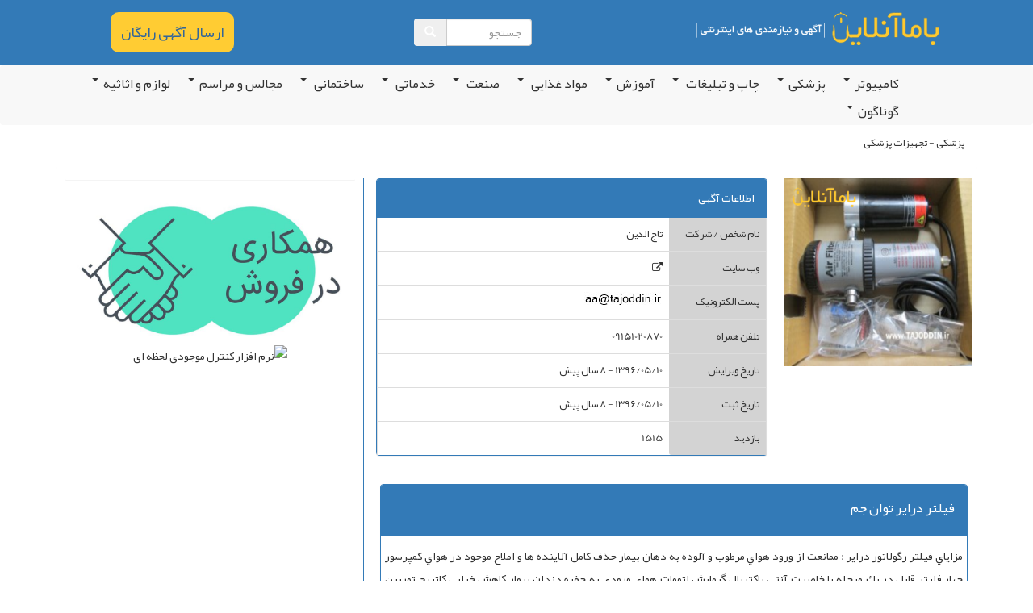

--- FILE ---
content_type: text/html; charset=utf-8
request_url: http://www.bamaonline.ir/V/g6t1371006
body_size: 47995
content:



<!DOCTYPE html>

<html xmlns="http://www.w3.org/1999/xhtml">
<head><title>
	فيلتر دراير توان جم - آگهی و نیازمندی های اینترنتی با ما آنلاین
</title><meta name="viewport" content="width=device-width, initial-scale=1" /><meta name="theme-color" content="#ffcc33" /><meta name="msapplication-navbutton-color" content="#ffcc33" /><meta name="apple-mobile-web-app-status-bar-style" content="#ffcc33" />
    <script src="/Content/Scripts/jquery-1.11.2.js" type="text/javascript"></script>
    <script src="/Content/my/bootstrap/js/bootstrap.min.js" type="text/javascript"></script>
    <link rel="stylesheet" type="text/css" href="/Content/my/bootstrap/css/bootstrap.min.css" /><link rel="stylesheet" type="text/css" href="/Content/my/font-awesome/css/font-awesome.min.css" /><link rel="stylesheet" type="text/css" href="/Content/Styles/stylish-portfolio.css" /><link href="/Content/my/font-awesome/css/font-awesome.min.css" rel="stylesheet" />

    <script src="/Content/Scripts/back-to-top.js"></script>
    <script src="/Scripts/app.js"></script>
    



    <link href="/nav/css/webwidget_vertical_menu.css" rel="stylesheet" />

    <script type="text/javascript" src="/nav/js/jquery-1.3.2.min.js"></script>
    <script type="text/javascript" src="/nav/js/webwidget_vertical_menu.js"></script>


    <script language="javascript" type="text/javascript">
        $(function () {
            $("#webwidget_vertical_menu").webwidget_vertical_menu({
                menu_width: '170'

            });
        });
    </script>

    


    

<meta name="description" content=" مزاياي فيلتر رگولاتور دراير :

ممانعت از ورود هواي مرطوب و آلوده به دهان بيمار

حذف كامل آلاينده ها و املاح موجود در هواي كمپرسور

چهار فليتر قابل در يك م " />
<meta name="keywords"  itemprop="keywords" content="  " />
<meta name="robots" content="noodp" />
<link rel="canonical" http://bamaonline.ir/V/g6t1371006 />
<meta property="og:locale" content="fa_IR" />
<meta property="og:type" content="advertisement" />
<meta property="og:title" content="فيلتر دراير توان جم - آگهی و نیازمندی های اینترنتی با ما آنلاین" />
<meta property="og:description" content=" مزاياي فيلتر رگولاتور دراير :

ممانعت از ورود هواي مرطوب و آلوده به دهان بيمار

حذف كامل آلاينده ها و املاح موجود در هواي كمپرسور

چهار فليتر قابل در يك م - آگهی و نیازمندی های اینترنتی با ما آنلاین " />
<link rel="canonical" http://bamaonline.ir/V/g6t1371006 />
<meta property="og:site_name" content=" آگهی و نیازمندی های اینترنتی با ما آنلاین" />
<meta property="article:tag" content="  " />
<meta property="article:section" content=" پزشکی " />
<meta property="og:image" content="http://bamaonline.ir/Images/AdvThumb/0801064519.jpg/>
<meta name="twitter:card" content="advertisement" />
<meta name="twitter:description" content=" مزاياي فيلتر رگولاتور دراير :

ممانعت از ورود هواي مرطوب و آلوده به دهان بيمار

حذف كامل آلاينده ها و املاح موجود در هواي كمپرسور

چهار فليتر قابل در يك م - آگهی و نیازمندی های اینترنتی با ما آنلاین " />
<meta name="twitter:title" content="فيلتر دراير توان جم - آگهی و نیازمندی های اینترنتی با ما آنلاین" />
<meta name="twitter:image" content="http://bamaonline.ir/Images/AdvThumb/0801064519.jpg" />
<meta name="twitter:creator" content="Bamaonline"/>

<meta name="author" content="thesoftware.ir" /><link href="/Images/logo.gif" rel="shortcut icon" /><link rel="icon" href="/Images/logo.gif" /><link rel="shortcut icon" href="/Images/logo.gif" /><link rel="apple-touch-icon" href="/Images/logo.gif" /><link rel="apple-touch-icon-precomposed" href="/Images/logo.gif" />
    <!-- Global site tag (gtag.js) - Google Analytics -->
    <script async src="https://www.googletagmanager.com/gtag/js?id=UA-108090832-1"></script>
    <script>
        window.dataLayer = window.dataLayer || [];
        function gtag() { dataLayer.push(arguments); }
        gtag('js', new Date());

        gtag('config', 'UA-108090832-1');
    </script>


    <link rel="stylesheet" type="text/css" href="/Slider/style.css" />
    
    <script type="text/javascript" src="http://ajax.googleapis.com/ajax/libs/jqueryui/1.5.3/jquery-ui.min.js"></script>

    <script type="text/javascript">
        $(document).ready(function () {
            $("#featured > ul").tabs({ fx: { opacity: "toggle" } }).tabs("rotate", 5000, true);
        });
    </script>


</head>
<body>
    <form method="post" action="./g6t1371006" id="form1">
<div class="aspNetHidden">
<input type="hidden" name="RadScriptManager1_TSM" id="RadScriptManager1_TSM" value="" />
<input type="hidden" name="__EVENTTARGET" id="__EVENTTARGET" value="" />
<input type="hidden" name="__EVENTARGUMENT" id="__EVENTARGUMENT" value="" />
<input type="hidden" name="__VIEWSTATE" id="__VIEWSTATE" value="/[base64]/ZhyDZh9inINmIINin2YXZhNin2K0g2YXZiNis2YjYryDYr9ixINmH2YjYp9mKINmD2YXZvtix2LPZiNixDQoNCtqG2YfYp9ixINmB2YTZitiq2LEg2YLYp9io2YQg2K/[base64]/Zh9uMINmIINmG24zYp9iy2YXZhtiv24wg2YfYp9uMINin24zZhtiq2LHZhtiq24wg2KjYpyDZhdinINii2YbZhNin24zZhiIgLz4NCjxtZXRhIHByb3BlcnR5PSJvZzpkZXNjcmlwdGlvbiIgY29udGVudD0iINmF2LLYp9mK2KfZiiDZgdmK2YTYqtixINix2q/ZiNmE2KfYqtmI2LEg2K/Ysdin2YrYsSA6DQoNCtmF2YXYp9mG2LnYqiDYp9iyINmI2LHZiNivINmH2YjYp9mKINmF2LHYt9mI2Kgg2Ygg2KLZhNmI2K/[base64]/[base64]/Zh9in2YYg2KjZitmF2KfYsQ0KDQrYrdiw2YEg2YPYp9mF2YQg2KLZhNin2YrZhtiv2Ycg2YfYpyDZiCDYp9mF2YTYp9itINmF2YjYrNmI2K8g2K/YsSDZh9mI2KfZiiDZg9mF2b7Ysdiz2YjYsQ0KDQrahtmH2KfYsSDZgdmE2YrYqtixINmC2KfYqNmEINiv2LEg2YrZgyDZhSAtINii2q/[base64]/[base64]/ZhyDZh9inINmIINin2YXZhNin2K0g2YXZiNis2YjYryDYr9ixINmH2YjYp9mKINmD2YXZvtix2LPZiNixDQoNCtqG2YfYp9ixINmB2YTZitiq2LEg2YLYp9io2YQg2K/YsSDZitmDINmF2LHYrdmE2Ycg2KjYpyDYrtin2LXZitiqINii2YbYqtmKINio2KfZg9iq2LHZitin2YQNCg0K2q/YsdmF2KfZiti0INin2KrZiNmF2KfYqiDZh9mI2KfZiiDZiNix2YjYr9mKINio2Ycg2K3Zgdix2Ycg2K/Zhtiv2KfZhiDYqNmK2YXYp9ixDQoNCtmD2KfZh9i0INiu2LHYp9io2Yog2YPYp9iq2LHZitisINiq2YjYsdio2YrZhg0KDQrahtiz2KjYp9mG2K/ZhiDZg9in2YXZhCDZg9in2YXZvtmI2LLZitiqINio2Ycg2KzYr9in2LHZhyDYr9mG2K/[base64]" />
</div>

<script type="text/javascript">
//<![CDATA[
var theForm = document.forms['form1'];
if (!theForm) {
    theForm = document.form1;
}
function __doPostBack(eventTarget, eventArgument) {
    if (!theForm.onsubmit || (theForm.onsubmit() != false)) {
        theForm.__EVENTTARGET.value = eventTarget;
        theForm.__EVENTARGUMENT.value = eventArgument;
        theForm.submit();
    }
}
//]]>
</script>


<script src="/WebResource.axd?d=7ac--Gxd-M-K1jeJyLibn97KrASF-8G1cFCD47QMPivOfuXGNPCLgkl7kXX-kI3bSxvDMvfaTzIXQu6HSOh-n3qIQXeqy1ee33w6rV1k1hA1&amp;t=638883397099574018" type="text/javascript"></script>


<script src="/Telerik.Web.UI.WebResource.axd?_TSM_HiddenField_=RadScriptManager1_TSM&amp;compress=1&amp;_TSM_CombinedScripts_=%3b%3bSystem.Web.Extensions%2c+Version%3d4.0.0.0%2c+Culture%3dneutral%2c+PublicKeyToken%3d31bf3856ad364e35%3aen-US%3a7d46415a-5791-43c2-adc2-895da81fe97c%3aea597d4b%3ab25378d2" type="text/javascript"></script>
<script type="text/javascript">
//<![CDATA[
if (typeof(Sys) === 'undefined') throw new Error('ASP.NET Ajax client-side framework failed to load.');
//]]>
</script>

<div class="aspNetHidden">

	<input type="hidden" name="__VIEWSTATEGENERATOR" id="__VIEWSTATEGENERATOR" value="BA3952C6" />
	<input type="hidden" name="__EVENTVALIDATION" id="__EVENTVALIDATION" value="/wEdAARBNorAFs1mRF7Gr894QJqXezPGuffqEB0iamr1tGpdXORFvHaDauXBJ9zlXQmt8tuykI3fF6CLaYNS9fvRsYyCD2N8KQVaWIAEZ04iarem9bsiiMlxa86qvJbs091fpf4=" />
</div>
        


        <script type="text/javascript">
//<![CDATA[
Sys.WebForms.PageRequestManager._initialize('RadScriptManager1', 'form1', [], [], [], 90, '');
//]]>
</script>



        <header class="main-header fixed">
            <div class="container-fluid bg-primary bgheader">



                




<div class="row text-center">

    <div class="col-md-1 hidden-xs">
    </div>

    <div class="col-md-3 col-sm-6 col-xs-12 MyClassName" dir="rtl">
        <div id="falogo">
            <h1>

                <a href="//bamaonline.ir">
                    <img src="/Images/logohead.png"
                        onmouseover="this.src='/Images/logohead1.png'"
                        onmouseout="this.src='/Images/logohead.png'"
                        border="0" class="imglogotype img-responsive" title="با ما آنلاین آگهی و نیازمندی های اینترنتی" alt="با ما آنلاین" /></a>

            </h1>
        </div>
    </div>


    <div id="mdnull" class="col-md-5 col-sm-6 col-xs-12">
        <div class="panel-body">

            <div class="navbar-form" role="search">
                <div class="input-group">
                    <input name="Header$searchBoX" type="text" id="Header_searchBoX" class="form-control" placeholder="جستجو" />
                    <div class="input-group-btn">
                        <button onclick="__doPostBack('Header$Button1','')" id="Header_Button1" class="btn btn-mini" title="">
                            <i class="glyphicon glyphicon-search"></i>
                        </button>

                    </div>

                </div>
            </div>
        </div>
    </div>



    <div class="col-md-2  col-sm-6 col-xs-12">

        <div class="panel-body">
            <input type="submit" name="Header$btnrefresh" value="ارسال آگهی رایگان" id="Header_btnrefresh" class="btn btn-lowheight" />
        </div>
    </div>

    <div class="col-md-1 hidden-xs">
    </div>

</div>



            </div>

            




<div class="container-fluid bgmain">
    <div class="row">

        

        <nav class="navbar mnutop navbar-default  affix-top rtl" role="navigation">
            <div class="navbar-header">
                <button type="button" class="navbar-toggle" data-toggle="collapse" data-target="#bs-example-navbar-collapse-1">
                    <span class="sr-only">Toggle navigation</span>
                    <span class="icon-bar"></span>
                    <span class="icon-bar"></span>
                    <span class="icon-bar"></span>
                </button>


            </div>



            <div class="collapse navbar-collapse" id="bs-example-navbar-collapse-1">



                <ul class="nav navbar-nav navbar-right">

               


                    <li class="dropdown">
                        <a href="#" class="dropdown-toggle" data-toggle="dropdown">کامپیوتر<b class="caret"></b></a>
                        <ul class="dropdown-menu multi-column columns-2">
                            <div class="row">
                                <div class="col-sm-6">
                                    <ul class="multi-column-dropdown">
                                        <li><a href="/B/کامپیوتر-تعمیر-و-نگهداری">تعمیر و نگهداری</a></li>
                                        <li><a href="/B/کامپیوتر-خدمات-شبکه">خدمات شبکه </a></li>
                                        <li><a href="/B/کامپیوتر-خرید-و-فروش">خرید و فروش </a></li>
                                        <li><a href="/B/کامپیوتر-لب-تاب">لب تاب</a></li>
                                        <li><a href="/B/کامپیوتر-لوازم-جانبی-کامپیوتر">لوازم جانبی کامپیوتر</a></li>

                                    </ul>
                                </div>
                                <div class="col-sm-6">
                                    <ul class="multi-column-dropdown">
                                        <li><a href="/B/کامپیوتر-ماشین-های-اداری">ماشین های اداری</a></li>
                                        <li><a href="/B/کامپیوتر-میزبانی-وب">میزبانی وب</a></li>
                                        <li><a href="/B/کامپیوتر-نرم-افزار">نرم افزار </a></li>
                                        <li><a href="/B/کامیپوتر-سایر">سایر</a></li>
                                    </ul>
                                </div>
                            </div>
                        </ul>
                    </li>




                    


                    <li class="dropdown">
                        <a href="#" class="dropdown-toggle" data-toggle="dropdown">پزشکی<b class="caret"></b></a>
                        <ul class="dropdown-menu multi-column columns-2">
                            <div class="row">
                                <div class="col-sm-6">
                                    <ul class="multi-column-dropdown">
                                        <li><a href="/B/پزشکی-تجهیزات-پزشکی">تجهیزات پزشکی</a></li>
                                        <li><a href="/B/پزشکی-تجهیزات-آزمایشگاهی">تجهیزات آزمایشگاهی</a></li>
                                        <li><a href="/B/پزشکی-بیمارستان">بیمارستان</a></li>
                                        <li><a href="/B/پزشکی-درمانگاه">درمانگاه</a></li>


                                        
                                    </ul>
                                </div>
                                <div class="col-sm-6">
                                    <ul class="multi-column-dropdown">
                                        <li><a href="/B/پزشکی-کلینیک">کلینیک</a></li>
                                        <li><a href="/B/پزشکی-داروخانه">داروخانه</a></li>
                                        <li><a href="/B/پزشکی-سایر">سایر</a></li>

                                    </ul>
                                </div>
                            </div>
                        </ul>
                    </li>



                    <li class="dropdown">
                        <a href="#" class="dropdown-toggle" data-toggle="dropdown">چاپ و تبلیغات <b class="caret"></b></a>
                        <ul class="dropdown-menu multi-column columns-2">
                            <div class="row">
                                <div class="col-sm-6">
                                    <ul class="multi-column-dropdown">
                                        <li><a href="/B/چاپ-و-تبلیغات-انتشارات">انتشارات </a></li>
                                        <li><a href="/B/چاپ-و-تبلیغات-چاپ-بنر">چاپ بنر </a></li>
                                        <li><a href="/B/چاپ-و-تبلیغات-طراحی-سایت">طراحی سایت</a></li>
                                        <li><a href="/B/چاپ-و-تبلیغات-کتاب-فروش">کتاب فروشی</a></li>
                                        <li><a href="/B/چاپ-و-تبلیغات-طراحی-گرافیک">طراحی گرافیک</a></li>

                                    </ul>
                                </div>
                                <div class="col-sm-6">
                                    <ul class="multi-column-dropdown">

                                        <li><a href="/B/چاپ-و-تبلیغات-سایر">سایر</a></li>


                                    </ul>
                                </div>
                            </div>
                        </ul>
                    </li>



                    <li class="dropdown">
                        <a href="#" class="dropdown-toggle" data-toggle="dropdown">آموزش<b class="caret"></b></a>
                        <ul class="dropdown-menu multi-column columns-2">
                            <div class="row">
                                <div class="col-sm-6">
                                    <ul class="multi-column-dropdown">
                                        <li><a href="/B/آموزش-آموزش-درسی">آموزش درسی</a></li>
                                        <li><a href="/B/آموزش-آموزش-زبان">آموزش زبان</a></li>
                                        <li><a href="/B/آموزش-آموزش-فنی-و-حرفه-ای">آموزش فنی حرفه ای</a></li>
                                        <li><a href="/B/آموزش-آموزش-کامیپوتری">آموزش کامپیوتری </a></li>
                                        <li><a href="/B/آموزش-آموزش-موسیقی">آموزش موسیقی</a></li>
                                    </ul>
                                </div>
                                <div class="col-sm-6">
                                    <ul class="multi-column-dropdown">
                                        <li><a href="/B/آموزش-روان-شناسی">روان شناسی</a></li>
                                        <li><a href="/B/آموزش-مدارس">مدارس </a></li>
                                        <li><a href="/B/آموزش-مهد-کودک">مهد کودک</a></li>
                                        <li><a href="/B/آموزش-سایر">سایر</a></li>


                                    </ul>
                                </div>
                            </div>
                        </ul>
                    </li>









                    <li class="dropdown">
                        <a href="#" class="dropdown-toggle" data-toggle="dropdown">مواد غذایی <b class="caret"></b></a>
                        <ul class="dropdown-menu multi-column columns-2">
                            <div class="row">
                                <div class="col-sm-6">
                                    <ul class="multi-column-dropdown">
                                        <li><a href="/B/مواد-غذایی-آبمیوه-بستنی">آبمیوه بستنی</a></li>
                                        <li><a href="/B/مواد-غذایی-رستوران">رستوران</a></li>
                                        <li><a href="/B/مواد-غذایی-سفره-خانه">سفره خانه</a></li>
                                        <li><a href="/B/مواد-غذایی-سوپر-مارکت">سوپر مارکت</a></li>
                                        <li><a href="/B/مواد-غذایی-فست-فود">فست فود</a></li>
                                    </ul>
                                </div>
                                <div class="col-sm-6">
                                    <ul class="multi-column-dropdown">
                                        <li><a href="/B/مواد-غذایی-کافی-شاپ">کافی شاپ</a></li>
                                        <li><a href="/B/مواد-غذایی-هایپر-مارکت">هایپر مارکت</a></li>
                                        <li><a href="/B/مواد-غذایی-سایر">سایر</a></li>


                                    </ul>
                                </div>
                            </div>
                        </ul>
                    </li>


                    <li class="dropdown">
                        <a href="#" class="dropdown-toggle" data-toggle="dropdown">صنعت <b class="caret"></b></a>
                        <ul class="dropdown-menu multi-column columns-2">
                            <div class="row">
                                <div class="col-sm-6">
                                    <ul class="multi-column-dropdown">
                                        <li><a href="/B/صنعت-ابزار-و-یراق">ابزار و یراق</a></li>
                                        <li><a href="/B/صنعت-آهن-آلات">آهن آلات</a></li>
                                        <li><a href="/B/صنعت-بسته-بندی">بسته بندی</a></li>
                                        <li><a href="/B/صنعت-تفلون">تفلون</a></li>
                                        <li><a href="/B/صنعت-صنایع-چوب">صنایع چوب</a></li>
                                    </ul>
                                </div>
                                <div class="col-sm-6">
                                    <ul class="multi-column-dropdown">

                                        <li><a href="/B/صنعت-لوله-و-اتصالات">لوله و اتصالات</a></li>
                                        <li><a href="/B/صنعت-ماشین-آلات">ماشین آلات</a></li>
                                        <li><a href="/B/صنعت-سایر">سایر</a></li>
                                    </ul>
                                </div>
                            </div>
                        </ul>
                    </li>



                    <li class="dropdown">
                        <a href="#" class="dropdown-toggle" data-toggle="dropdown">خدماتی <b class="caret"></b></a>
                        <ul class="dropdown-menu multi-column columns-2">
                            <div class="row">
                                <div class="col-sm-6">
                                    <ul class="multi-column-dropdown">

                                        <li><a href="/B/خدماتی-امور-نظافتی">امور نظافتی</a></li>
                                        <li><a href="/B/خدماتی-خدمات-فنی-و-کشاورزی">خدمات فنی و کشاورزی</a></li>
                                        <li><a href="/B/خدماتی-خشکشویی">خشکشویی</a></li>
                                        <li><a href="/B/خدماتی-قالیشویی">قالیشویی</a></li>
                                        <li><a href="/B/خدماتی-کودک-و-سالمند">کودک و سالمند</a></li>
                                    </ul>
                                </div>
                                <div class="col-sm-6">
                                    <ul class="multi-column-dropdown">

                                        <li><a href="/B/خدماتی-خدمات-اتومبیل">خدمات اتومبیل</a></li>
                                        <li><a href="/B/خدماتی-خدمات-املاک">خدمات املاک</a></li>
                                        <li><a href="/B/خدماتی-خدمات-مسافرتی">خدمات مسافرتی</a></li>
                                        <li><a href="/B/خدماتی-خدمات-زیبایی">خدمات زیبایی</a></li>
                                        <li><a href="/B/خدماتی-سایر">سایر</a></li>
                                    </ul>
                                </div>
                            </div>
                        </ul>
                    </li>



                    <li class="dropdown">
                        <a href="#" class="dropdown-toggle" data-toggle="dropdown">ساختمانی  <b class="caret"></b></a>
                        <ul class="dropdown-menu multi-column columns-2">
                            <div class="row">
                                <div class="col-sm-6">
                                    <ul class="multi-column-dropdown">
                                        <li><a href="/B/ساختمانی-آسانسور-و-بالابر">آسانسور و بالابر</a></li>
                                        <li><a href="/B/ساختمانی-آیفون-تصویری-و-ریموت">آیفون تصویری و ریموت</a></li>
                                        <li><a href="/B/ساختمانی-برق-و-تاسیسات">برق و تاسیسات</a></li>
                                        <li><a href="/B/ساختمانی-خدمات-تزئیناتی">خدمات تزئیناتی</a></li>
                                        <li><a href="/B/ساختمانی-درب-و-پنجره">درب و پنجره</a></li>
                                    </ul>
                                </div>
                                <div class="col-sm-6">
                                    <ul class="multi-column-dropdown">
                                        <li><a href="/B/ساختمانی-دوربین-مدار-بسته">دوربین مداربسته</a></li>
                                        <li><a href="/B/ساختمانی-کابینت-و-دکوراسیون-داخلی">کابینت و دکوراسیون داخلی</a></li>
                                        <li><a href="/B/ساختمانی-مصالح-ساختمانی">مصالح ساختمانی</a></li>
                                        <li><a href="/B/ساختمانی-سایر">سایر</a></li>

                                    </ul>
                                </div>
                            </div>
                        </ul>
                    </li>




                    <li class="dropdown">
                        <a href="#" class="dropdown-toggle" data-toggle="dropdown">مجالس و مراسم<b class="caret"></b></a>
                        <ul class="dropdown-menu multi-column columns-2">
                            <div class="row">
                                <div class="col-sm-6">
                                    <ul class="multi-column-dropdown">
                                        <li><a href="/B/مجالس-و-مراسم-استودیو-و-آتلیه">استودیو و آتلیه</a></li>
                                        <li><a href="/B/مجالس-و-مراسم-برگزارکننده-مجالس">برگزارکننده مجالس</a></li>
                                        <li><a href="/B/مجالس-و-مراسم-تالا-پذیرایی">تالار پذیرایی</a></li>
                                        <li><a href="/B/مجالس-و-مراسم-سفره-عقد">سفره عقد</a></li>
                                        <li><a href="/B/مجالس-و-مراسم-گروه-های-هنری">گروه های هنری</a></li>
                                    </ul>
                                </div>
                                <div class="col-sm-6">
                                    <ul class="multi-column-dropdown">
                                        <li><a href="/B/مجالس-و-مراسم-ماشین-عروس">ماشین عروس</a></li>
                                        <li><a href="/B/مجالس-و-مراسم-سایر">سایر</a></li>


                                    </ul>
                                </div>
                            </div>
                        </ul>
                    </li>




                    <li class="dropdown">
                        <a href="#" class="dropdown-toggle" data-toggle="dropdown">لوازم و اثاثیه<b class="caret"></b></a>
                        <ul class="dropdown-menu multi-column columns-2">
                            <div class="row">
                                <div class="col-sm-6">
                                    <ul class="multi-column-dropdown">
                                        <li><a href="/B/لوازم-و-اثاثیه-پرده">پرده</a></li>
                                        <li><a href="/B/لوازم-و-اثاثیه-صوتی-و-تصویری">صوتی تصویری</a></li>
                                        <li><a href="/B/لوازم-و-اثاثیه-فرش">فرش</a></li>
                                        <li><a href="/B/لوازم-و-اثاثیه-کالای-خواب">کالای خواب</a></li>
                                        <li><a href="/B/لوازم-و-اثاثیه-لوازم-آشپزخانه">لوازم آشپزخانه </a></li>
                                    </ul>
                                </div>
                                <div class="col-sm-6">
                                    <ul class="multi-column-dropdown">
                                        <li><a href="/B/لوازم-و-اثاثیه-لوازم-گرمایشی-و-سرمایشی">لوازم گرمایشی و سرمایشی</a></li>
                                        <li><a href="/B/لوازم-و-اثاثیه-مبل">مبل</a></li>
                                        <li><a href="/B/لوازم-و-اثاثیه-سایر">سایر</a></li>

                                    </ul>
                                </div>
                            </div>
                        </ul>
                    </li>




                    <li class="dropdown">
                        <a href="#" class="dropdown-toggle" data-toggle="dropdown">گوناگون<b class="caret"></b></a>
                        <ul class="dropdown-menu multi-column columns-2">
                            <div class="row">
                                <div class="col-sm-6">
                                    <ul class="multi-column-dropdown">
                                        <li><a href="/B/گوناگون-پوشاک">پوشاک</a></li>
                                        <li><a href="/B/گوناگون-کود-شیمیایی">کود شیمیایی </a></li>
                                        <li><a href="/B/گوناگون-لوازم-آرایشی">لوازم آرایشی </a></li>
                                        <li><a href="/B/گوناگون-استخدام">استخدام </a></li>
                                        <li><a href="/B/گوناگون-باشگاه-های-ورزشی">باشگاه های ورزشی </a></li>
                                    </ul>
                                </div>
                                <div class="col-sm-6">
                                    <ul class="multi-column-dropdown">
                                        <li><a href="/B/گوناگون-آثار-هنری-و-صنایع-دستی">آثار هنری و صنایع دستی</a></li>
                                        <li><a href="/B/گوناگون-سایر">سایر</a></li>

                                    </ul>
                                </div>
                            </div>
                        </ul>
                    </li>



                    
                </ul>
            </div>

        </nav>

        
    </div>
</div>



        </header>




        <div id="pnlnodt">
	

            <div class="container bgmain">
                <div class="col-md-12 col-sm-12 advnavpad">

                    <a id="linkpart1" href="../B/%D9%BE%D8%B2%D8%B4%DA%A9%DB%8C-%D8%AA%D8%AC%D9%87%DB%8C%D8%B2%D8%A7%D8%AA-%D9%BE%D8%B2%D8%B4%DA%A9%DB%8C">پزشکی - تجهیزات پزشکی</a>

                </div>



            </div>





            <div class="container bgmain">
                <div class="panel">
                    <div class="panel-body">
                        <div class="row">



                            <div class="col-md-8 borderleft" dir="rtl">

                                <div class="row">
                                    <div class="col-sm-4 col-md-4 text-center">
                                        <div class="thumbnails">
                                            <a id="hlinkadv" href="g6t1371006"><img id="imgadv" title="فيلتر دراير توان جم" class="img-responsive" src="/Images/AdvThumb/0801064519.jpg" alt="فيلتر دراير توان جم" /></a>

                                        </div>
                                    </div>

                                    <div class="col-sm-8 col-md-8">

                                        <div class="panel panel-primary">
                                            <div class="panel-heading">
                                                اطلاعات آگهی
                                            </div>

                                            <table class="table table-bordered boxdesc">

                                                <tbody>
                                                    <div id="pnlfname">
		
                                                        <tr>
                                                            <td class="witd">نام شخص / شرکت</td>
                                                            <td>
                                                                <span id="lblfname">تاج الدین</span></td>

                                                        </tr>
                                                    
	</div>
                                                    <div id="pnlweb">
		
                                                        <tr>
                                                            <td class="witd">وب سایت</td>
                                                            <td>
                                                                <a id="linkwebsite" title="فيلتر دراير توان جم" href="http://www.tajoddin.ir" target="_blank">  <i class="fa fa-external-link"></i></a>
                                                            </td>

                                                        </tr>
                                                    
	</div>
                                                    <div id="pnlshowemail">
		
                                                        <tr>
                                                            <td class="witd">پست الکترونیک</td>
                                                            <td>
                                                                
                                                                <img id="imgText" src="../images/Email/iw1tmme1.jpg" />
                                                            </td>

                                                        </tr>
                                                    
	</div>

                                                    


                                                    <div id="pnlmob">
		
                                                        <tr>
                                                            <td class="witd">تلفن همراه</td>
                                                            <td>
                                                                <span id="lblmobile">09151020870</span></td>
                                                        </tr>
                                                    
	</div>

                                                    


                                                    


                                                    <tr>
                                                        <td class="witd">تاریخ ویرایش</td>
                                                        <td>
                                                            <span id="lbledit">1396/05/10 - 8 سال پیش</span></td>
                                                    </tr>
                                                    <tr>
                                                        <td class="witd">تاریخ ثبت</td>
                                                        <td>
                                                            <span id="lbldate">1396/05/10 - 8 سال پیش</span></td>
                                                    </tr>

                                                    <tr>
                                                        <td class="witd">بازدید</td>
                                                        <td>
                                                            <span id="lblvisit">1515</span></td>
                                                    </tr>
                                                    
                                                </tbody>
                                            </table>



                                        </div>


                                    </div>




                                </div>

                                <div class="row" id="stat">
                                    <div class="panel-body">
                                        <div class="panel panel-primary">

                                            <div class="panel-heading">
                                                <h1>
                                                    <span id="hlinkname">فيلتر دراير توان جم</span>
                                                </h1>

                                            </div>
                                            <div id="pnldesc">
		
                                                <div class="boxdesc">
                                                    <h5>
                                                        <span id="lbldesc">مزاياي فيلتر رگولاتور دراير :

ممانعت از ورود هواي مرطوب و آلوده به دهان بيمار

حذف كامل آلاينده ها و املاح موجود در هواي كمپرسور

چهار فليتر قابل در يك مرحله با خاصيت آنتي باكتريال

گرمايش اتومات هواي ورودي به حفره دندان بيمار

كاهش خرابي كاتريج توربين

چسباندن كامل كامپوزيت به جداره دندان

واحد مراقبت پزشكي و دندانپزشكي

نوع خشك كن(دراير) : برقي

توان مصرفي : حداكثر ۹۰ وات

ل</span>
                                                    </h5>
                                                </div>
                                            
	</div>



                                        </div>
                                    </div>
                                </div>

                                 
                        
                                

                                  <a id="AdRotator3" href="https://a.anbaronline.ir/CSROnline" target="_blank"><img src="https://www.my.thesoftware.ir/files/blog/adv/0506044333.gif" alt="csr" style="border-width:0px;" /></a>
                                <br/>
                                <div align="center">
                                    <a target="_blank" title="تبلیغات در انبار آنلاین" href="https://www.anbaronline.ir/p/1104/%DA%86%DA%AF%D9%88%D9%86%D9%87-%D8%AF%D8%B1-%D8%A7%D9%86%D8%A8%D8%A7%D8%B1-%D8%A2%D9%86%D9%84%D8%A7%DB%8C%D9%86-%D8%AA%D8%A8%D9%84%DB%8C%D8%BA-%D9%85%D9%88%D8%AB%D8%B1-%D8%AF%D8%A7%D8%B4%D8%AA%D9%87-%D8%A8%D8%A7%D8%B4%DB%8C%D9%85%D8%9F">  <img alt="تبلیغات در انبار آنلاین" width="40%" src="/Images/bannerAdv.jpg" /></a>
                                </div>
                                <br/>
                            <div align="center">
                                <a target="_blank" title="تبلیغات در انبار آنلاین" href="https://www.anbaronline.ir/Tag/%D9%85%D8%B4%D8%A7%D8%BA%D9%84-%D8%AF%D8%B1-%D8%A7%D9%86%D8%A8%D8%A7%D8%B1-%D8%A2%D9%86%D9%84%D8%A7%DB%8C%D9%86">
                                  برای  <b>آموزش انبارداری مشاغل</b> کلیک کنید
                                </a>
                            </div>
                            </div>



                            
                            <div class="col-md-4 hidden-xs hidden-sm" dir="rtl">

                                

                                <div class="panel">
                                    


                          

                                    
                                </div>

                                <div class="row text-center">
                                    <div class="col-md-12 hidden-xs hidden-sm">
                                        
                                        
                                    
                                            <a target="_blank" title="همکاری در فروش" href="https://www.anbaronline.ir/p/1251/%d9%be%d9%88%d8%b1%d8%b3%d8%a7%d9%86%d8%aa-%d9%88-%da%a9%d9%85%db%8c%d8%b3%db%8c%d9%88%d9%86-%d9%87%d9%85%da%a9%d8%a7%d8%b1%db%8c-%d8%af%d8%b1-%d9%81%d8%b1%d9%88%d8%b4-%d8%a7%d9%86%d8%a8%d8%a7%d8%b1-%d8%a2%d9%86%d9%84%d8%a7%db%8c%d9%86">  <img alt="همکاری در فروش" width="100%" src="/Images/affiliate-banner.jpg" /></a>
                                       


                                        <a id="AdRotator2" href="http://a.bamaad.com/ad/183" target="_blank"><img src="//cdn.bamaad.com/300x600/183.gif" alt="نرم افزار کنترل موجودی لحظه ای" style="border-width:0px;" /></a>

                                    </div>



                                </div>
                            </div>





                        </div>
                    </div>
                </div>
            </div>






        
</div>

        




        <div class="container-fluid bg-primary bgheader">


            



<div class="row text-center">

    <div id="footerlink" class="panel-body">
        <div class="col-xs-1  col-md-1">
        </div>
        <div class="col-xs-12 col-md-10">
            

            <h5>با سرویس آنلاین <a title="آگهی و نیازمندی های اینترنتی با ما آنلاین" href="//bamaonline.ir/">آگهی و نیازمندی های اینترنتی با ما آنلاین</a>، می توانید به <a title="رایگان ارسال آگهی" href="/New">رایگان ارسال آگهی</a> انجام دهید. پس از ثبت آگهی رایگان، لینک صفحه <a title="مدیریت آگهی" href="/ResendLinks">مدیریت آگهی</a> به پست الکترونیک شما ارسال می شود. همچنین <a title="شرایط استفاده و راهنمای سامانه" href="/Help">شرایط استفاده و راهنمای سامانه</a> نیز در دسترس شما قرار دارد و در صورتی که با مشکلی مواجه شدید آن را <a title="تماس با ما" href="/Contact">به اطلاع ما</a> برسانید.</h5><h5>تمام حقوق مادی و معنوی با ما آنلاین متعلق به شرکت <a title="برنامه نویسی دات نرم افزار" href="//thesoftware.ir/">دات نرم افزار</a>  است. سرویس دیگر: <a title="نرم افزار انبارداری" href="https://www.anbaronline.ir/">نرم افزار انبارداری انبار آنلاین</a> <a title="نرم افزار واسط سامانه مودیان" href="https://malitor.ir/">نرم افزار سامانه مودیان مالیتور</a></h5>
        </div>

        <div class="col-xs-1  col-md-1">
        </div>
    </div>




</div>


        </div>


    </form>
</body>
</html>





--- FILE ---
content_type: text/css
request_url: http://www.bamaonline.ir/Content/Styles/stylish-portfolio.css
body_size: 25997
content:
/*!
 * Start Bootstrap - Stylish Portfolio Bootstrap Theme (http://startbootstrap.com)
 * Code licensed under the Apache License v2.0.
 * For details, see http://www.apache.org/licenses/LICENSE-2.0.
 */

/* Global Styles */
@font-face
{
    font-family: 'BYekan';
    src: url('../my/fonts/Yekan.eot'); /* IE9 Compat Modes */
    src: url('../my/fonts/Yekan.eot?#iefix') format('embedded-opentype'), /* IE6-IE8 */
    url('../my/fonts/Yekan.woff') format('woff'), /* Pretty Modern Browsers */
    url('../my/fonts/Yekan.ttf') format('truetype'), /* Safari, Android, iOS */
    url('../my/fonts/Yekan.svg#svgFontName') format('svg'); /* Legacy iOS */
}

html,
body
{
    width: 100%;
    height: 100%;
    background-color: #ffffff;
    /*direction: rtl;*/
}

body
{
    font-family: 'BYekan', "Source Sans Pro","Helvetica Neue",Helvetica,Arial,sans-serif;
}

.customA a
{
    color: #000;
}

.text-primary-custom
{
    color: #B90000;
}

.text-primary-custom-gr
{
    color: #3e9931;
}

.text-primary-custom-bl
{
    color: #337AB7;
}

.text-vertical-center
{
    display: table-cell;
    text-align: center;
    vertical-align: middle;
}

.text-vertical-center1
{
    display: table-cell;
    text-align: center;
    vertical-align: middle;
}

.text-vertical-center2
{
    display: table-cell;
    text-align: center;
    vertical-align: middle;
}

.text-vertical-center h1
{
    margin: 0;
    padding: 0;
    font-size: 4.5em;
    font-weight: 700;
    color: #E5E5E5;
}

.text-vertical-center1 h1
{
    margin: 0;
    padding: 0;
    font-size: 4.5em;
    font-weight: 700;
    color: #F9E891;
}

.text-vertical-center1 h3
{
    margin: 0;
    padding: 20px 0 0 0;
    font-size: 4em;
    /*font-weight: 400;*/
    color: #FFFFFF;
}

.text-vertical-center2 h1
{
    margin: 0;
    padding: 0;
    font-size: 4.5em;
    font-weight: 700;
    color: #181B20;
}




.imgpad
{
    padding-top: 15px;
    padding-bottom: 15px;
}

.list-group
{
    color: #000000;
}

    .list-group a
    {
        color: #000000;
    }

        .list-group a:hover
        {
            color: #999999;
            text-decoration: none;
        }

.bg-custom-gr
{
    background-color: #3e9931;
    color: #fff;
}

.myform
{
    direction: rtl;
    padding: 2%;
    text-align: right;
}

.facenter
{
    text-align: center;
}

.bg-custom-bl
{
    background-color: #337AB7;
    color: #fff;
}
/* Custom Button Styles */

.btn-dark
{
    border-radius: 0;
    color: #fff;
    background-color: rgba(0,0,0,0.4);
}

    .btn-dark:hover,
    .btn-dark:focus,
    .btn-dark:active
    {
        color: #fff;
        background-color: rgba(0,0,0,0.7);
    }

.btn-light
{
    border-radius: 0;
    color: #333;
    background-color: rgb(255,255,255);
}

    .btn-light:hover,
    .btn-light:focus,
    .btn-light:active
    {
        color: #333;
        background-color: rgba(255,255,255,0.8);
    }

/* Custom Horizontal Rule */

hr.small
{
    max-width: 100px;
}

/* Side Menu */

#sidebar-wrapper
{
    z-index: 1000;
    position: fixed;
    right: 0;
    width: 250px;
    height: 100%;
    margin-right: -250px;
    overflow-y: auto;
    background: #222;
    -webkit-transition: all 0.4s ease 0s;
    -moz-transition: all 0.4s ease 0s;
    -ms-transition: all 0.4s ease 0s;
    -o-transition: all 0.4s ease 0s;
    transition: all 0.4s ease 0s;
}

.sidebar-nav
{
    position: absolute;
    top: 0;
    width: 250px;
    margin: 0;
    padding: 0;
    list-style: none;
}

    .sidebar-nav li
    {
        text-indent: 20px;
        line-height: 20px;
    }

        .sidebar-nav li a
        {
            display: block;
            text-decoration: none;
            color: #999;
        }

            .sidebar-nav li a:hover
            {
                text-decoration: none;
                color: #fff;
                background: rgba(255,255,255,0.2);
            }

            .sidebar-nav li a:active,
            .sidebar-nav li a:focus
            {
                text-decoration: none;
            }

    .sidebar-nav > .sidebar-brand
    {
        height: 55px;
        font-size: 18px;
        line-height: 55px;
    }

        .sidebar-nav > .sidebar-brand a
        {
            color: #999;
        }

            .sidebar-nav > .sidebar-brand a:hover
            {
                color: #fff;
                background: none;
            }

#menu-toggle
{
    z-index: 1;
    position: fixed;
    top: 0;
    right: 0;
}

#sidebar-wrapper.active
{
    right: 250px;
    width: 250px;
    -webkit-transition: all 0.4s ease 0s;
    -moz-transition: all 0.4s ease 0s;
    -ms-transition: all 0.4s ease 0s;
    -o-transition: all 0.4s ease 0s;
    transition: all 0.4s ease 0s;
}

.toggle
{
    margin: 5px 5px 0 0;
}

/* Header */

.header
{
    display: table;
    position: relative;
    width: 100%;
    height: 100%;
    /*background: url('../Content/Images/cosmetics-bg.jpg') no-repeat center center scroll;*/
    -webkit-background-size: cover;
    -moz-background-size: cover;
    background-size: cover;
    -o-background-size: cover;
}

.headerAl
{
    display: table;
    position: relative;
    width: 100%;
    height: 100%;
    /*background: url('../Content/Images/bg2.jpg') no-repeat center center scroll;*/
    -webkit-background-size: cover;
    -moz-background-size: cover;
    background-size: cover;
    -o-background-size: cover;
}

.headerA2
{
    display: table;
    position: relative;
    width: 100%;
    height: 100%;
    /*background: url('../Content/Images/bg1.jpg') no-repeat center center scroll;*/
    -webkit-background-size: cover;
    -moz-background-size: cover;
    background-size: cover;
    -o-background-size: cover;
}


.headerA3
{
    display: table;
    position: relative;
    width: 100%;
    height: 100%;
    background: no-repeat scroll center center;
    -webkit-background-size: cover;
    -moz-background-size: cover;
    background-size: cover;
    -o-background-size: cover;
    background-color: #b90000;
}

.lead
{
    direction: rtl;
    /*text-align: justify;*/
}

.toppad
{
    padding: 50px 0;
}

.headerIn
{
    display: table;
    position: relative;
    width: 100%;
    height: 100%;
    background: url('../my/Images/winter_industry-1366x768.jpg') no-repeat center center scroll;
    -webkit-background-size: cover;
    -moz-background-size: cover;
    background-size: cover;
    -o-background-size: cover;
}

/* About */

.about
{
    padding: 50px 0;
}

/* Services */

.services
{
    padding: 50px 0;
}

.service-item
{
    margin-bottom: 30px;
}

/* Callout */

.callout
{
    display: table;
    width: 100%;
    height: 400px;
    color: #fff;
    /*background: url('../my/Images/callout.jpg') no-repeat center center scroll;*/
    -webkit-background-size: cover;
    -moz-background-size: cover;
    background-size: cover;
    -o-background-size: cover;
}

/* Portfolio */

.portfolio
{
    padding: 10px 0 10px 0;
}

.portfolio-item
{
    margin-bottom: 30px;
}

.img-portfolio
{
    margin: 0 auto;
}

    .img-portfolio:hover
    {
        opacity: 0.8;
    }

/* Call to Action */

.call-to-action
{
    padding: 50px 0;
}

    .call-to-action .btn
    {
        margin: 10px;
    }

/* Map */

.map
{
    height: 300px;
}

/*@media(max-width:768px)
{
    .map;

{
    height: 75%;
}

}*/



/* Footer */

footer
{
    padding: 50px 0 0 0;
}


/*@font-face {
  font-family: Glyphicons Halflings;
  src: url('../Content/fonts/BYekan.eot');
  src: url('../Content/fonts/BYekan.eot?#iefix') format('embedded-opentype'), url('../Content/fonts/BYekan.woff') format('woff'), url('../Content/fonts/BYekan.ttf') format('truetype'), url('../Content/fonts/BYekan.svg#glyphicons-halflingsregular') format('svg');
}

{
   font-family:'web_yekan' !important;
}*/


.activew
{
    background-color: #b0e0e6;
    color: #FFFFFF;
}



/*.purchase
{
	background: url(../../Views/../Images/bg-01.jpg) no-repeat;
	background-attachment: fixed;
	padding: 20px 0 20px 0;
}


.section-video
{
	position: absolute;
	z-index: 33;
	left: 0;
	top: -100px;
	width: 100% !important;
	max-width: 100% !important;
	height: auto !important;
}


.section-video-content
{
	z-index: 35;
	position: relative;
	opacity: 0.98;
}

.section-overlay
{
	position: absolute;
	top: 0;
	left: 0;
	width: 100%;
	height: 100%;
	z-index: 34;
	opacity: 0.7;
}*/


.imgserv
{
    width: 50%;
}


.service-content p
{
    direction: rtl;
}

.imgshadow
{
    color: #000000;
    -webkit-box-shadow: 0 1px 5px 0 rgba(0,0,0,.5);
    -ms-box-shadow: 0 1px 5px 0 rgba(0,0,0,.5);
    box-shadow: 0 1px 5px 0 rgba(0,0,0,.5);
    -webkit-box-sizing: border-box;
    -moz-box-sizing: border-box;
    box-sizing: border-box;
}

.panel-body p
{
    color: #666666;
    /*text-align: justify;*/
}


#contact p
{
    color: #000;
}

.panel-body h3
{
    color: #000066;
    font-size: 17px;
    direction: rtl;
    line-height: 25px;
    text-align: justify;
}


.mouseover :hover
{
    background-color: #fafad2;
    border-radius: 10px;
}

.icon-description p
{
    direction: rtl;
}



.bg-custom-w
{
    border-style: solid;
    border-width: 1px 0px 1px 0px;
    border-color: #cccccc;
    background-color: #e4e4e4;
}


.bg-custom-p
{
    /*background: url(../../Views/../Images/bg-01.jpg) repeat;*/
    background-attachment: fixed;
    padding: 20px 0 20px 0;
}



.bg-custom-b
{
    border: 2px solid #fff;
    border-radius: 10px;
    padding-bottom: 10px;
}


.btn-height
{
    /*margin: 10px;*/
    height: 200px;
}


.btn-lowheight
{
    /*margin: 10px;*/
    height: 50px;
    font-size: 18px;
    background-color: #ffcc33;
    border-radius: 10px;
    color: #336699;
}



    .btn-lowheight:hover
    {
        background-color: #336699;
        border-radius: 10px;
        color: #ffcc33;
    }



    
.btn-search
{
    height: 35px;
    font-size: 13px;
    background-color: #ffcc33;
    border-radius: 5px;
    color: #336699;
}



    .btn-search:hover
    {
        background-color: #336699;
        border-radius: 5px;
        color: #ffcc33;
    }



.btn-dark
{
    border-radius: 5px;
}


.panel-body-hadi
{
    /*background-image: url('../../Images/desktop.png');*/
    background-attachment: inherit;
    padding: 20px 0 20px 0;
}



.bg-custom-footer
{
    padding: .5%;
    background-color: #0D2B67;
    color: #ffffff;
    border-radius: 5px;
}


    .bg-custom-footer a
    {
        color: #ffffff;
        padding: .8%;
    }



        .bg-custom-footer a:hover
        {
            color: #000000;
            text-decoration: none;
        }

.bg-custom-add
{
    border-radius: 5px;
    border: 1px solid #cccccc;
    /*background-color: #fff;*/
    color: #000000;
    /*background: url(../../Views/../Images/map.jpg) repeat;*/
    background-attachment: fixed;
}


.pad
{
    margin: 10px;
    background-color: #C1C1FF;
    opacity: .8;
}



.dropdown-menu
{
    min-width: 200px;
    background-color: #f5f5f5;
}

    .dropdown-menu.columns-2
    {
        min-width: 220px;
    }

    .dropdown-menu.columns-3
    {
        min-width: 100px;
    }

    .dropdown-menu li a
    {
        padding: 5px;
        font-weight: 300;
        text-align: right;
    }

.multi-column-dropdown
{
    list-style: none;
    padding: 0;
    padding-right: 8px;
}


    .multi-column-dropdown li a
    {
        display: block;
        clear: both;
        line-height: 1.828571429;
        color: #000000;
        white-space: normal;
         
    }

        .multi-column-dropdown li a:hover
        {
            text-decoration: none;
            color: #0D2B67;
            -webkit-text-fill-color: #3333cc; /* Will override color (regardless of order) */
            -webkit-text-stroke-width: .5px;
            -webkit-text-stroke-color: #0D2B67;
            /*background-color: #0D2B67;*/
        }

@media (max-width: 767px)
{
    .dropdown-menu.multi-column
    {
        min-width: 240px !important;
        overflow-x: hidden;
    }

    .multi-column-dropdown li a:hover
    {
        text-decoration: none;
        color: #ffffff;
        /*background-color: #0D2B67;*/
    }
}

.navbar
{
    padding-right: 1%;
    padding-left: 1%;
    /*background-color: #0D2B67;*/
}


.copyright
{
    direction: rtl;
}


.btncsharp
{
    border: 1px solid #cccccc;
    background-color: #3399cc;
    color: #ffffff;
}

    .btncsharp:hover
    {
        background-color: #99ccff;
    }

.btnsql
{
    border: 1px solid #cccccc;
    background-color: #cc9933;
    color: #ffffff;
}

    .btnsql:hover
    {
        background-color: #ffcc00;
    }


.btnnet
{
    border: 1px solid #cccccc;
    background-color: #663366;
    color: #ffffff;
}

    .btnnet:hover
    {
        background-color: #cc66cc;
    }

.btncss
{
    border: 1px solid #cccccc;
    background-color: #cc9999;
    color: #ffffff;
}

    .btncss:hover
    {
        background-color: #ffcccc;
    }


.btnjq
{
    border: 1px solid #cccccc;
    background-color: #99ccff;
    color: #ffffff;
}

    .btnjq:hover
    {
        background-color: #ccffff;
    }

.btnhtml
{
    border: 1px solid #cccccc;
    background-color: #99cc66;
    color: #ffffff;
}

    .btnhtml:hover
    {
        background-color: #cccc99;
    }


p
{
    color: #000000;
}

.panel-body
{
    direction: rtl;
}

.form-control
{
    direction: rtl;
}

.breadcrumb
{
    direction: rtl;
}


.container .title
{
    border-bottom: 1px solid #990000;
    color: #990000;
    padding-bottom: .2918em;
    margin-top: .61803em;
    direction: rtl;
    text-align: right;
}


.container .titlep
{
    /*border-bottom: 1px solid #990000;*/
    color: #000;
    padding-bottom: .2918em;
    margin-top: .61803em;
    direction: rtl;
    text-align: right;
}

.container .titlefoot
{
    border-bottom: 1px solid #ffffff;
    color: #ffffff;
    padding-bottom: .2918em;
    margin-top: .61803em;
    direction: rtl;
    text-align: right;
}


.bg-itemsend
{
    background-color: #831312;
    border-bottom: 1px solid #831312;
    border-right: 1px solid #831312;
    border-left: 1px solid #831312;
    color: #ffffff;
}


.date-box
{
    color: #fff;
    width: 3.23607em;
}

    .date-box .day
    {
        background-color: #831312;
        width: 100%;
        display: block;
        text-align: center;
        line-height: 1em;
        line-height: 1.6em;
    }

    .date-box .month
    {
        background-color: #fff;
        color: #831312;
        width: 100%;
        display: block;
        text-align: center;
        border-bottom: 1px solid #831312;
        border-right: 1px solid #831312;
        border-left: 1px solid #831312;
        line-height: 1.5em;
    }


.event-tabs .tab-content
{
    padding: 10px 0;
    direction: rtl;
}

    .event-tabs .tab-content li
    {
        clear: both;
        margin-bottom: 5px;
        display: table;
    }

        .event-tabs .tab-content li a, .event-tabs .tab-content li .caption
        {
            width: 100%;
            padding-right: .76393em;
            display: table-cell;
            text-align: justify;
        }


section.news-category-tabs .tab-content
{
    background-color: #f2f2f2;
    margin-left: -2px;
    padding: 10px;
}

    section.news-category-tabs .tab-content img
    {
        max-width: 100%;
    }

    section.news-category-tabs .tab-content h3.news-title
    {
        font-size: 18px;
        margin: 10px 0;
        padding-bottom: 5px;
    }

    section.news-category-tabs .tab-content .news-list li
    {
        margin-bottom: .76393em;
    }

        section.news-category-tabs .tab-content .news-list li a
        {
            color: #000;
        }

            section.news-category-tabs .tab-content .news-list li a:hover
            {
                color: #831312;
            }



.more-link
{
    text-align: left;
    padding: .38197em;
    clear: both;
    background: #dedede;
}

    .more-link li
    {
        margin: 0 !important;
    }

    .more-link a
    {
        color: #831312 !important;
    }



.bg-footer
{
    border-style: solid;
    border-width: 1px 0px 1px 0px;
    border-color: #0066FF;
    direction: rtl;
    background-color: #0D2B67;
    color: #ffffff;
}

    .bg-footer a
    {
        color: #ffffff;
    }


        .bg-footer a:hover
        {
            color: #ccc;
        }



#topcontrol
{
    font-size: 2em;
    background-color: #337ab7;
    width: 1.23607em;
    height: 1.23607em;
    line-height: 1.23607em;
    text-align: center;
    border-radius: 5px;
    color: #fff;
}




.services-widget .separator
{
    background: #831312 none repeat scroll 0 0;
    height: 1px;
    margin: 10px auto;
}

.services-widget .services-large-screen img
{
    width: 100%;
}

.services-widget .services-large-screen .margin-row
{
    margin-top: 2px;
    border-top: 2px solid #f0f0f0;
}

.services-widget .services-large-screen .no-padding
{
    padding: 0;
}

.services-widget .services-large-screen .first-column
{
    border-right: 2px solid #f0f0f0;
}

.services-widget .services-large-screen .last-column
{
    border-left: 2px solid #f0f0f0;
}

.services-widget .services-large-screen .middle-column
{
    border-right: 2px solid #f0f0f0;
    border-left: 2px solid #f0f0f0;
}

.services-widget .services-large-screen .image-box
{
    position: relative;
    background-color: #000;
}

    .services-widget .services-large-screen .image-box .service-title
    {
        position: absolute;
        bottom: 0%;
        width: 100%;
        text-align: center;
        font-weight: bold;
        color: #fff;
        text-shadow: 0px 0px 7px #000;
    }

        .services-widget .services-large-screen .image-box .service-title a
        {
            display: block;
            width: 100%;
        }

    .services-widget .services-large-screen .image-box:hover img
    {
        opacity: 0.5;
        -webkit-transition: opacity .50s ease;
        -moz-transition: opacity .50s ease;
        -ms-transition: opacity .50s ease;
        -o-transition: opacity .50s ease;
        transition: opacity .50s ease;
    }

    .services-widget .services-large-screen .image-box:hover .service-title
    {
        bottom: 30%;
        -webkit-transition: bottom .80s ease;
        -moz-transition: bottom .80s ease;
        -ms-transition: bottom .80s ease;
        -o-transition: bottom .80s ease;
        transition: bottom .80s ease;
    }

.padd
{
    padding-top: 20px;
}



.rtl
{
    direction: rtl;
}

ol
{
    direction: rtl;
}

.img400
{
    width: 400px;
}

.mrg
{
    margin-top: 15px;
    margin-bottom: 15px;
}

.fored
{
    color: red;
}




@media (max-width: 768px)
{
    #slider
    {
        display: none;
    }
}

.bblue
{
    color: #337ab7;
}


.pnlgrain
{
    /*background-image: url('../../Images/grain.png');*/
}


.bgslider
{
    background-color: #ebeced;
    border: 1px solid #ebeced;
    -ms-border-radius: 1px;
    border-radius: 1px;
    -webkit-box-shadow: 0 1px 5px 0 rgba(0,0,0,.5);
    -ms-box-shadow: 0 1px 5px 0 rgba(0,0,0,.5);
    box-shadow: 0 1px 5px 0 rgba(0,0,0,.5);
    -webkit-box-sizing: border-box;
    -moz-box-sizing: border-box;
    box-sizing: border-box;
    overflow: hidden;
    padding: 2px;
}

 #footerlink h5 {
     text-align: right;
 }

#footerlink h5 a
{
    color: #dadada;
    font-size: 13px;
    padding: 10px;
}

    #footerlink h5 a:hover
    {
        color: #ffffff;
    }


    .btnsearch {
            font-size: 12px;
    }

.boxdesc
{
    border: 0px solid #dadada;
    border-radius: 2px;
    background: #fff;
    font-size: 13px;
    line-height: 25px;
    padding: 5px;
    overflow: no-display;
}


    .boxdesc a
    {
        color: #333;
        /*font-weight: bold;*/
    }



        .boxdesc a:hover
        {
            color: #23527c;
            /*font-weight: bold;*/
        }



         .linkp a
    {
        color: #8b0000;
        font-weight: bold;
    }



        .linkp a:hover
        {
            color: #337ab7;
            font-weight: bold;
        }


.boxtbl
{
    border: 1px solid #337ab7;
    border-left: 0;
    border-right: 0;
    border-bottom: 0;
    background: #fff;
    font-size: 13px;
    line-height: 25px;
}



.witd
{
    width: 25%;
    background-color: #d3d3d3;
}

.witdimg
{
    width: 4%;
}


.chart
{
    font-family: 'BYekan', "Source Sans Pro","Helvetica Neue",Helvetica,Arial,sans-serif;
    font-size: 12px;
}


#stat h4
{
    width: 100%;
    text-align: center;
    border-bottom: 1px solid #337ab7;
    line-height: 0.1em;
    margin: 19px 0 20px;
    color: #337ab7;
}

    #stat h4 span
    {
        background: #fff;
        padding: 0 10px;
    }


.fontcss
{
    font-size: 13px;
}


#newmenu li a
{
    color: #ffffff;
    font-size: 13px;
}


    #newmenu li a:hover
    {
        border-radius: 5px;
        color: #000000;
    }


.fontcontact
{
    font-size: 13px;
}

.effect-container
{
    padding: 5px;
}


.imgadv
{
    height: 200px;
    width: 200px;
}




.imgmainadv img
{
    padding: 0;
    margin: 0;
}

.panelhadi
{
    border: 1px solid #337ab7;
    height: 152px;
    width: 300px;
    position: relative;
    display: inline-block;
    margin: 0 0 5px 13px;
    font-size: 14px;
    -webkit-border-radius: 2px;
    -moz-border-radius: 2px;
    border-radius: 2px;
    -webkit-box-shadow: 0 2px 4px rgba(0,0,0,0.1);
    -moz-box-shadow: 0 2px 4px rgba(0,0,0,0.1);
    box-shadow: 0 2px 4px rgba(0,0,0,0.1);
    text-decoration: none;
    border: 1px solid #cccccc;
    background-color: #fff;
    text-align: right;
    overflow: hidden;
}


.divright
{
    position: relative;
    float: right;
    text-align: right;
    width: 120px;
    padding-right: 3px;
    height: 152px;
}

.visit
{
    position: absolute;
    bottom: 1px;
    color: #333;
}



.divleft
{
    float: left;
}


.thumbnail a > img
{
    width: 150px;
    height: 150px;
}

.thumbnail   img
{
    width: 150px;
    height: 150px;
}
 

.itmcs
{
    width: 310px;
}



.thumbnails a > img
{
    /*width: 300px;
    height: 300px;*/
}


.caption
{
    padding-left: 1px;
    padding-right: 1px;
    color: #333;
    text-align: right;
        height: 114px;
}

.ratings
{
    padding-left: 2px;
    /*padding-bottom: 8px;*/
}


#like h5
{
    width: 100%;
    text-align: center;
    border-bottom: 1px solid #337ab7;
    line-height: 0.1em;
    /*margin: 10px 0 20px;*/
    color: #337ab7;
}

    #like h5 span
    {
        background: #fff;
        padding: 0 10px;
    }






#mainadv h5
{
    width: 100%;
    text-align: center;
    border-bottom: 1px solid #337ab7;
    line-height: 0.1em;
    /*margin: 10px 0 20px;*/
    color: #337ab7;
}

    #mainadv h5 span
    {
        background: #fff;
        padding: 0 10px;
    }


.boxhi
{
    height: 300px;
}


#tagstr ul li
{
    list-style: none;
    display: inline-block;
    margin-top: 10px;
    font-size: 12px;
}


    #tagstr ul li a:hover
    {
        background-color: #d3d3d3;
    }





@media (max-width: 767px)
{
    #bnnslider
    {
        display: none;
    }

    #aval
    {
        display: none;
    }


    #copy h5, #copy h5 a
    {
        color: #000000;
    }
}



@media (min-width: 767px)
{



    #dovom
    {
        display: none;
    }
}


.MyClassName
{
    z-index: 1;
}


@media (min-width: 767px)
{
    #sendbtn
    {
        display: none;
    }

 
}


@media (max-width: 767px)
{
    #advban
    {
        display: none;
    }
}


 


.imhi
{
    padding-top: 10px;
    height: 60px;
}



.mnutop
{
    padding-top: 6px;
}



.imhhi {
    padding-right: 10px;
}


.panel-heading h1 {
        font-size: 1.2em;
}


.boxdesc h5 {
    text-align: justify;
    line-height: 2em;
}


#advban h1 {
        font-size: 1.2em;
}

.caption h2 {
       font-size: 1.2em;
          text-align: justify;
}


#DataPager1 a:hover, #DataPager1 span {
    background-color: #ffcc33;
    color: #337ab7;
    text-decoration: none;
}
 
#DataPager1 a {
    width: 40px;
    height: 40px;
    color: #fff;
    background-color: #337ab7;
    -webkit-transition: all .2s ease-in-out;
    -moz-transition: all .2s ease-in-out;
    -ms-transition: all .2s ease-in-out;
    -o-transition: all .2s ease-in-out;
    transition: all .2s ease-in-out;
}
 
#DataPager1 a, #DataPager1 span {
    margin: 5px;
    padding: 15px;
}


.captiontime {
    text-align: left;
}


.borderleft {
    border-left: 1px solid #337ab7;
    padding-left: 20px;
}

--- FILE ---
content_type: text/css
request_url: http://www.bamaonline.ir/nav/css/webwidget_vertical_menu.css
body_size: 3369
content:
.webwidget_vertical_menu ul {
    padding: 0;
    margin-top: 10px;
    text-align: right;
    color: #000000;
    font-size: 13px;
}




.webwidget_vertical_menu li {
    line-height: 15px;
}


    .webwidget_vertical_menu li a {
        color: #000;
    }


.webwidget_vertical_menu ul li {
    list-style: none;
    position: relative;
    padding-top: 10px;
    padding-bottom: 10px;
}

    .webwidget_vertical_menu ul li a {
        padding-right: 10px;
        text-decoration: none;
    }

        .webwidget_vertical_menu ul li a:hover {
            /*background-color: #cccccc;*/
        }

    .webwidget_vertical_menu ul li ul {
        display: none;
        position: absolute;
        background-color: #68c7ef;
        z-index: 999999;
        /*color: #000;*/
        /*padding: 0;
        margin: 0;*/
    }

        .webwidget_vertical_menu ul li ul a {
            /*color: #ffffff;*/
        }

            .webwidget_vertical_menu ul li ul a:hover {
                color: #0000ff;
            }


        .webwidget_vertical_menu ul li ul li {
            margin: 0;
            border: none;
        }



            .webwidget_vertical_menu ul li ul li ul {
            }

.webwidget_vertical_menu_down_drop {
    background-position: right center;
    background-repeat: no-repeat !important;
}

.webwidget_vertical_menu ul li li {
    /*font-weight: normal;*/
}


.bgadv
{
    height: 152px;
    border: 1px solid #dadada;
     /*-webkit-box-shadow: 0 1px 5px 0 rgba(0,0,0,.5);
    -ms-box-shadow: 0 1px 5px 0 rgba(0,0,0,.5);
    box-shadow: 0 1px 5px 0 rgba(0,0,0,.5);
    -webkit-box-sizing: border-box;
    -moz-box-sizing: border-box;*/
    box-sizing: border-box;
    background-color: #fafafa;
    margin-bottom: 10px;
    margin-top: 10px;
}


.bgsearch
{
    height: 164px;
    border: 1px solid #dadada;
     -webkit-box-shadow: 0 1px 5px 0 rgba(0,0,0,.5);
    -ms-box-shadow: 0 1px 5px 0 rgba(0,0,0,.5);
    box-shadow: 0 1px 5px 0 rgba(0,0,0,.5);
    -webkit-box-sizing: border-box;
    -moz-box-sizing: border-box;
    box-sizing: border-box;
    background-color: #fafafa;
    margin-bottom: 10px;
    margin-top: 10px;
}

.bgmain {
    /*border: 1px;
    border-color: #000000;
    border-style: solid;*/
    background-color: #ffffff;
 
}

.rowpad {
    padding-top: 20px;
}

.bgborder {
    border: 0;
    border-color: #337ab7;
    border-style: solid;
}

.bgadvborder {
    border: 0;
    border-right: 1px;
    border-color: #337ab7;
    border-style: solid;
}


.imglogo {
    height: 80px;
}


.imglogotype {
    /*height: 60px;*/
    padding-top: 10px;
}

.sliderpad {
    top: 20px;
    padding-bottom: 15px;
    margin-bottom: 15px;
}


.advnavpad {
     padding-top: 10px;
    padding-right: 15px;
    margin-bottom: 15px;
    /*background-color: #dadada;*/
    text-align: right;
    border-radius: 0;
    font-size: 13px;
    direction: rtl;
}


.bgheader {
    /*height: 80px;*/
}


#falogo h1 {
    font-size: 12px;
    word-spacing: 2px;
}


    #falogo h1 a {
        color: #ffffff;
        font-size: 20px;
    }

.LSide {
    margin-top: 8px;
}

.Lcontact {
    margin-top: 0;
}

.TextContact {
    padding: 10px;
}




--- FILE ---
content_type: text/css
request_url: http://www.bamaonline.ir/Slider/style.css
body_size: 1737
content:
#featured{ 
	width:100%; 
	/*padding-right:250px;*/ 
	position:relative; 
	border:1px solid #337ab7; 
      border-radius: 10px;
	height:265px; 
	background:#fff;
   
}
#featured ul.ui-tabs-nav{ 
	position:absolute; 
	top:0;
    left:550px;
	list-style:none; 
	padding:5px; 
    margin:0; 
	width:260px; 
}
#featured ul.ui-tabs-nav li{ 
	padding:1px 0; 
    padding-left:13px;  
	font-size:12px; 
	color:#666; 
}
#featured ul.ui-tabs-nav li img{ 
	float:left; 
    margin:2px 5px; 
	background:#fff; 
	padding:2px; 
	border:1px solid #eee;
}
#featured ul.ui-tabs-nav li span{ 
	font-size:12px;
 line-height:23px;
    direction: rtl;
}

 

#featured li.ui-tabs-nav-item a{ 
	display:block; 
	height:60px; 
	color:#333;  
    background:#fff; 
	line-height:20px;
}
#featured li.ui-tabs-nav-item a:hover{ 
	background:#f2f2f2; 
}
#featured li.ui-tabs-selected{ 
	background:url('images/selected-item.gif') top left no-repeat;  
}
#featured ul.ui-tabs-nav li.ui-tabs-selected a{ 
	background:#dcdcdc; 
}
#featured .ui-tabs-panel{ 
	width:550px;
     height:260px;
    padding: 5px;
     position:relative;
    
}
#featured .ui-tabs-panel .info{ 
	position:absolute; 
	top:180px; 
    left:0; 
	height:70px; 
    padding:10px;
	/*background: url('images/transparent-bg.png');*/
  
}
#featured .info h2{ 
	font-size:18px; 
	color:#000; 
    padding:5px;
     margin:0;
	overflow:hidden; 
}
#featured .info p{ 
	margin:0 5px; 
     font-size:12px; 
	line-height:15px; 
    color:#f0f0f0;
}
#featured .info a{ 
	text-decoration:none; 
	color:#fff; 
}
#featured .info a:hover{ 
	text-decoration:underline; 
}
#featured .ui-tabs-hide{ 
	display:none; 
}

--- FILE ---
content_type: application/javascript
request_url: http://www.bamaonline.ir/Content/Scripts/back-to-top.js
body_size: 4306
content:
//** jQuery Scroll to Top Control script- (c) Dynamic Drive DHTML code library: http://www.dynamicdrive.com.
//** Available/ usage terms at http://www.dynamicdrive.com (March 30th, 09')
//** v1.1 (April 7th, 09'):
//** 1) Adds ability to scroll to an absolute position (from top of page) or specific element on the page instead.
//** 2) Fixes scroll animation not working in Opera.


var scrolltotop = {
    //startline: Integer. Number of pixels from top of doc scrollbar is scrolled before showing control
    //scrollto: Keyword (Integer, or "Scroll_to_Element_ID"). How far to scroll document up when control is clicked on (0=top).
    setting: { startline: 100, scrollto: 0, scrollduration: 1000, fadeduration: [500, 100] },
    controlHTML: '<i class="fa fa-angle-up"></i>', //HTML for control, which is auto wrapped in DIV w/ ID="topcontrol"
    controlattrs: { offsetx: 5, offsety: 5 }, //offset of control relative to right/ bottom of window corner
    anchorkeyword: '#top', //Enter href value of HTML anchors on the page that should also act as "Scroll Up" links

    state: { isvisible: false, shouldvisible: false },

    scrollup: function () {
        if (!this.cssfixedsupport) //if control is positioned using JavaScript
            this.$control.css({ opacity: 0 }) //hide control immediately after clicking it
        var dest = isNaN(this.setting.scrollto) ? this.setting.scrollto : parseInt(this.setting.scrollto)
        if (typeof dest == "string" && jQuery('#' + dest).length == 1) //check element set by string exists
            dest = jQuery('#' + dest).offset().top
        else
            dest = 0
        this.$body.animate({ scrollTop: dest }, this.setting.scrollduration);
    },

    keepfixed: function () {
        var $window = jQuery(window)
        var controlx = $window.scrollLeft() + $window.width() - this.$control.width() - this.controlattrs.offsetx
        var controly = $window.scrollTop() + $window.height() - this.$control.height() - this.controlattrs.offsety
        this.$control.css({ left: controlx + 'px', top: controly + 'px' })
    },

    togglecontrol: function () {
        var scrolltop = jQuery(window).scrollTop()
        if (!this.cssfixedsupport)
            this.keepfixed()
        this.state.shouldvisible = (scrolltop >= this.setting.startline) ? true : false
        if (this.state.shouldvisible && !this.state.isvisible) {
            this.$control.stop().animate({ opacity: 1 }, this.setting.fadeduration[0])
            this.state.isvisible = true
        }
        else if (this.state.shouldvisible == false && this.state.isvisible) {
            this.$control.stop().animate({ opacity: 0 }, this.setting.fadeduration[1])
            this.state.isvisible = false
        }
    },

    init: function () {
        jQuery(document).ready(function ($) {
            var mainobj = scrolltotop
            var iebrws = document.all
            mainobj.cssfixedsupport = !iebrws || iebrws && document.compatMode == "CSS1Compat" && window.XMLHttpRequest //not IE or IE7+ browsers in standards mode
            mainobj.$body = (window.opera) ? (document.compatMode == "CSS1Compat" ? $('html') : $('body')) : $('html,body')
            mainobj.$control = $('<div id="topcontrol">' + mainobj.controlHTML + '</div>')
				.css({ position: mainobj.cssfixedsupport ? 'fixed' : 'absolute', bottom: mainobj.controlattrs.offsety, right: mainobj.controlattrs.offsetx, opacity: 0, cursor: 'pointer' })
				.attr({ title: 'Scroll Back to Top' })
				.click(function () { mainobj.scrollup(); return false })
				.appendTo('body')
            if (document.all && !window.XMLHttpRequest && mainobj.$control.text() != '') //loose check for IE6 and below, plus whether control contains any text
                mainobj.$control.css({ width: mainobj.$control.width() }) //IE6- seems to require an explicit width on a DIV containing text
            mainobj.togglecontrol()
            $('a[href="' + mainobj.anchorkeyword + '"]').click(function () {
                mainobj.scrollup()
                return false
            })
            $(window).bind('scroll resize', function (e) {
                mainobj.togglecontrol()
            })
        })
    }
}

scrolltotop.init()

--- FILE ---
content_type: application/javascript
request_url: http://www.bamaonline.ir/Scripts/app.js
body_size: 586
content:
$(document).ready(function () {
    var headerHeight = $(".main-header").outerHeight() + 150;
    $(window).scroll(function () {
        if ($(window).width() > 768) {
            if (($(".main-header.fixed").length > 0)) {
                if (($(this).scrollTop() > headerHeight)) {
                    $(".main-header.fixed").addClass('header-small');
                } else {
                    $("body").removeClass("fixed-header-on");
                    $(".main-header.fixed").removeClass("header-small");
                }
            };
        };
    });
});

--- FILE ---
content_type: application/javascript
request_url: http://www.bamaonline.ir/nav/js/webwidget_vertical_menu.js
body_size: 1281
content:
(function(a){
    a.fn.webwidget_vertical_menu=function(p){
        p = p||{};
     
       
        
        var l=p.menu_width?p.menu_width:"170";
      
        
        var v = p.menu_background_hover_color ? p.menu_background_hover_color : "#ffffff";
        var i = p.menu_background_hover_color ? p.menu_background_hover_color : "";
     
        var w=a(this);
       
   
        l += "px";
 
       
        if(w.children("ul").length === 0||w.find("li").length === 0){
            window.dom.append("Require menu content");
            return null;
        }

        function init(){
            w.children("ul").find("a")  .css("display", "block")  ;

            w.find("li").css("width", l);
            w.find("li:has(ul)").addClass("webwidget_vertical_menu_down_drop") ;
     
            w.children("ul").children("li").find("ul").css("right",l).css("top","0px");
        }

        init();

        w.find("li").hover(function(){
            $(this).css("background-color",v);
            $(this).children("ul").show();
             
        },function(){
            $(this).css("background-color",i);
            $(this).children("ul").hide();
        });



           

        return null;
    };
})(jQuery);